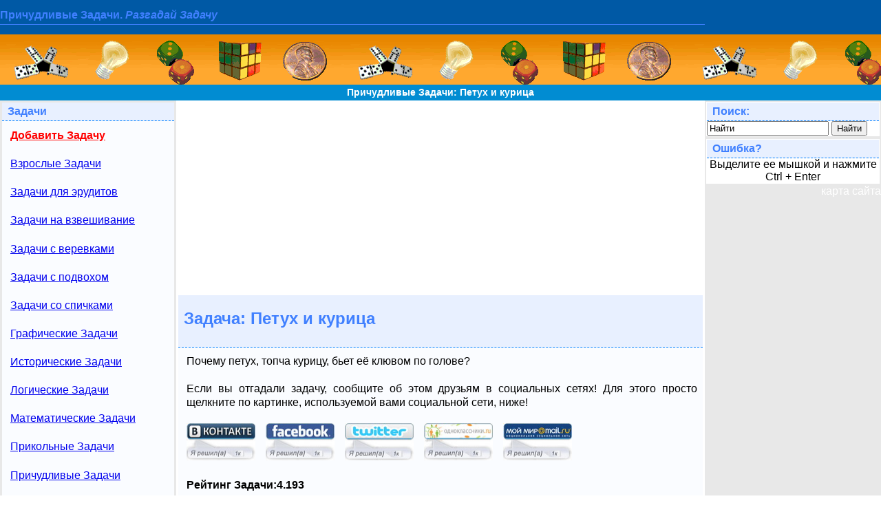

--- FILE ---
content_type: text/html; charset=windows-1251
request_url: https://mozgun.ru/zadacha2.php?id=171
body_size: 8626
content:

<!DOCTYPE html PUBLIC "-//W3C//DTD XHTML 1.0 Transitional//EN" "http://www.w3.org/TR/xhtml1/DTD/xhtml1-transitional.dtd">
<html xmlns="http://www.w3.org/1999/xhtml">
<head>
<meta http-equiv="Content-Type" content="text/html; charset=windows-1251" />
<meta name="description" content="Почему петух, топча курицу, бьет её клювом по голове?

	На сайте представлено много разных занимательных головоломок со всех стран мира. Головоломки имеют решения и ответы. Заходите, разгадывайте, наслаждайтесь и получайте удовольствие от задач

	" />
<meta name="keywords" content="Петух, курица, топча, бьет, клюв, голова.

	Логические головоломки, интересные задачки, ребусы, загадки, шарады, Загадки с подсказками, Головоломки с решениями, Головоломка с ответом

	" />
<link rel="stylesheet" type="text/css" href="bluehaze.css"/>
<link rel="shortcut icon" href="favicon.ico"/>
<link rel="alternate" type="application/rss+xml" href="rss.php" title="головоломка, загадка, вопрос, задача" />
<title>Причудливые Задачи: Петух и курица. Каждая Задача с подсказкой, ответом и решением

	</title>
</head>
<body bgcolor="#E8E8E8">
<table width="100%" border="0" cellpadding="0" cellspacing="0">
  <tr>
    <td colspan="2" align="left" bgcolor="#0059A5" width="50%">
    	<font color="#FFFFFF"><h2>Причудливые Задачи. <b><em>Разгадай Задачу</em></b></h2>

	</font>     
    </td>
    <td colspan="1" bgcolor="#0059A5" align="right" width="50%">
	</td>    
  </tr>  	
  <tr>
    <td colspan="3" valign="middle" bgcolor="#FF9933" background="images/golovolomka.gif" height="73" align="center">
    </td>
  </tr>    
    <tr> 
      <td colspan="3" height="23" bgcolor="#018CD2" align="center">
    <b><a href="http://mozgun.ru" title="Самые лучшие головоломки  с подсказками ответами и решениями (ujkjdjkjvrb головаломки)" target="_self" style="text-decoration:none;  color:#FFFFFF; font-size:14px">Причудливые Задачи: Петух и курица</a></b> 
      </td>
    </tr>
  <tr>
    <td width="20%" valign="top" bgcolor="#E8E8E8">
    <table width="100%" border="0" align="center">
      <tr>
        <td scope="col">
            <div class="sideBox LHS">
                      <div>Задачи</div>
                        <a href="dobavit_golovolomky2.php" target="_self" title="Добавить Задачу"><b><font color="#FF0000">Добавить Задачу</font></b></a>
<a href="index2.php?id=17" target="_self" title="Взрослые Задачи"> Взрослые Задачи </a>
<a href="index2.php?id=255" target="_self" title="Задачи для эрудитов"> Задачи для эрудитов </a>
<a href="index2.php?id=3" target="_self" title="Задачи на взвешивание"> Задачи на взвешивание </a>
<a href="index2.php?id=236" target="_self" title="Задачи с веревками"> Задачи с веревками </a>
<a href="index2.php?id=588" target="_self" title="Задачи с подвохом"> Задачи с подвохом </a>
<a href="index2.php?id=32" target="_self" title="Задачи со спичками"> Задачи со спичками </a>
<a href="index2.php?id=31" target="_self" title="Графические Задачи"> Графические Задачи </a>
<a href="index2.php?id=71" target="_self" title="Исторические Задачи"> Исторические Задачи </a>
<a href="index2.php?id=2" target="_self" title="Логические Задачи"> Логические Задачи </a>
<a href="index2.php?id=22" target="_self" title="Математические Задачи"> Математические Задачи </a>
<a href="index2.php?id=354" target="_self" title="Прикольные Задачи"> Прикольные Задачи </a>
<a href="index2.php?id=4" target="_self" title="Причудливые Задачи"> Причудливые Задачи </a>
<a href="index2.php?id=12" target="_self" title="Словесные Задачи"> Словесные Задачи </a>
<a href="index2.php?id=348" target="_self" title="Сложные Задачи"> Сложные Задачи </a>
<a href="index2.php?id=38" target="_self" title="Смешные Задачи"> Смешные Задачи </a>
<a href="index2.php?id=5" target="_self" title="Физические Задачи"> Физические Задачи </a>

            </div>
        </td>
      </tr>
    </table>      
		
		
    <table width="100%" border="0">
      <tr>
        <td scope="col" valign="top" align="justify">
           <div class="sideBox LHS">
            <div>Случайная Задача</div>
              <span>Из шести спичек получить пять квадратов... <a href="zadacha2.php?id=32" title="Прочитать задание Задачи полностью. Получить подсказку. Узнать ответ на Задачу" target="_self">Прочитать Задачу полностью</a></span>
            </div>
           </div>        
    	</td>
      </tr>
    </table>    

    </td>
    <td width="60%" valign="top" align="justify"><center>
        <div id="podsvetka_ssilki"> 
<script async src="//pagead2.googlesyndication.com/pagead/js/adsbygoogle.js"></script>
<!-- mozgun.ru пр сайдбар -->
<ins class="adsbygoogle"
     style="display:block"
     data-ad-client="ca-pub-6284486685629646"
     data-ad-slot="6706636216"
     data-ad-format="auto"></ins>
<script>
(adsbygoogle = window.adsbygoogle || []).push({});
</script>
  </div>  
    </center>

    <table width="100%" border="0" align="center" class="sideBox LHS">
      <tr>
       <td scope="col" valign="top" align="justify" class="otstup">
       	 

			<div><h1>Задача: Петух и курица</h1></div>

				<span>Почему петух, топча курицу, бьет её клювом по голове?<noindex><br /><br />
	Если вы отгадали задачу, сообщите об этом друзьям в социальных сетях! Для этого просто щелкните по картинке, используемой вами социальной сети, ниже!<br />
<br />

	<a rel="nofollow" id="socseti_vk" href="https://vk.com/share.php?title=%D0%AF+%D1%80%D0%B5%D1%88%D0%B8%D0%BB%28%D0%B0%29+%3F%3F%3F%3F%3F%3F%3A+%3F%3F%3F%3F%3F+%3F+%3F%3F%3F%3F%3F%3F&description=%D0%9F%D0%BE%D1%87%D0%B5%D0%BC%D1%83+%D0%BF%D0%B5%D1%82%D1%83%D1%85%2C+%D1%82%D0%BE%D0%BF%D1%87%D0%B0+%D0%BA%D1%83%D1%80%D0%B8%D1%86%D1%83%2C+%D0%B1%D1%8C%D0%B5%D1%82+%D0%B5%D1%91+%D0%BA%D0%BB%D1%8E%D0%B2%D0%BE%D0%BC+%D0%BF%D0%BE+%D0%B3%D0%BE%D0%BB%D0%BE%D0%B2%D0%B5%3F%0A%0A%09%D0%9D%D0%B0+%D1%81%D0%B0%D0%B9%D1%82%D0%B5+%D0%BF%D1%80%D0%B5%D0%B4%D1%81%D1%82%D0%B0%D0%B2%D0%BB%D0%B5%D0%BD%D0%BE+%D0%BC%D0%BD%D0%BE%D0%B3%D0%BE+%D1%80%D0%B0%D0%B7%D0%BD%D1%8B%D1%85+%D0%B7%D0%B0%D0%BD%D0%B8%D0%BC%D0%B0%D1%82%D0%B5%D0%BB%D1%8C%D0%BD%D1%8B%D1%85+%D0%B3%D0%BE%D0%BB%D0%BE%D0%B2%D0%BE%D0%BB%D0%BE%D0%BC%D0%BE%D0%BA+%D1%81%D0%BE+%D0%B2%D1%81%D0%B5%D1%85+%D1%81%D1%82%D1%80%D0%B0%D0%BD+%D0%BC%D0%B8%D1%80%D0%B0.+%D0%93%D0%BE%D0%BB%D0%BE%D0%B2%D0%BE%D0%BB%D0%BE%D0%BC%D0%BA%D0%B8+%D0%B8%D0%BC%D0%B5%D1%8E%D1%82+%D1%80%D0%B5%D1%88%D0%B5%D0%BD%D0%B8%D1%8F+%D0%B8+%D0%BE%D1%82%D0%B2%D0%B5%D1%82%D1%8B.+%D0%97%D0%B0%D1%85%D0%BE%D0%B4%D0%B8%D1%82%D0%B5%2C+%D1%80%D0%B0%D0%B7%D0%B3%D0%B0%D0%B4%D1%8B%D0%B2%D0%B0%D0%B9%D1%82%D0%B5%2C+%D0%BD%D0%B0%D1%81%D0%BB%D0%B0%D0%B6%D0%B4%D0%B0%D0%B9%D1%82%D0%B5%D1%81%D1%8C+%D0%B8+%D0%BF%D0%BE%D0%BB%D1%83%D1%87%D0%B0%D0%B9%D1%82%D0%B5+%D1%83%D0%B4%D0%BE%D0%B2%D0%BE%D0%BB%D1%8C%D1%81%D1%82%D0%B2%D0%B8%D0%B5+%D0%BE%D1%82+%D0%B7%D0%B0%D0%B4%D0%B0%D1%87%0A%0A%09&url=http%3A%2F%2Fmozgun.ru%2Fzadacha2.php%3Fid%3D171&image=http%3A%2F%2Fmozgun.ru%2Fimages%2Fmozgun-template.jpg" target="_blank"> </a>
	
	<a rel="nofollow" id="socseti_fb" href="https://www.facebook.com/sharer.php?s=100&p[title]=%D0%AF+%D1%80%D0%B5%D1%88%D0%B8%D0%BB%28%D0%B0%29+%3F%3F%3F%3F%3F%3F%3A+%3F%3F%3F%3F%3F+%3F+%3F%3F%3F%3F%3F%3F&p[summary]=%D0%9F%D0%BE%D1%87%D0%B5%D0%BC%D1%83+%D0%BF%D0%B5%D1%82%D1%83%D1%85%2C+%D1%82%D0%BE%D0%BF%D1%87%D0%B0+%D0%BA%D1%83%D1%80%D0%B8%D1%86%D1%83%2C+%D0%B1%D1%8C%D0%B5%D1%82+%D0%B5%D1%91+%D0%BA%D0%BB%D1%8E%D0%B2%D0%BE%D0%BC+%D0%BF%D0%BE+%D0%B3%D0%BE%D0%BB%D0%BE%D0%B2%D0%B5%3F%0A%0A%09%D0%9D%D0%B0+%D1%81%D0%B0%D0%B9%D1%82%D0%B5+%D0%BF%D1%80%D0%B5%D0%B4%D1%81%D1%82%D0%B0%D0%B2%D0%BB%D0%B5%D0%BD%D0%BE+%D0%BC%D0%BD%D0%BE%D0%B3%D0%BE+%D1%80%D0%B0%D0%B7%D0%BD%D1%8B%D1%85+%D0%B7%D0%B0%D0%BD%D0%B8%D0%BC%D0%B0%D1%82%D0%B5%D0%BB%D1%8C%D0%BD%D1%8B%D1%85+%D0%B3%D0%BE%D0%BB%D0%BE%D0%B2%D0%BE%D0%BB%D0%BE%D0%BC%D0%BE%D0%BA+%D1%81%D0%BE+%D0%B2%D1%81%D0%B5%D1%85+%D1%81%D1%82%D1%80%D0%B0%D0%BD+%D0%BC%D0%B8%D1%80%D0%B0.+%D0%93%D0%BE%D0%BB%D0%BE%D0%B2%D0%BE%D0%BB%D0%BE%D0%BC%D0%BA%D0%B8+%D0%B8%D0%BC%D0%B5%D1%8E%D1%82+%D1%80%D0%B5%D1%88%D0%B5%D0%BD%D0%B8%D1%8F+%D0%B8+%D0%BE%D1%82%D0%B2%D0%B5%D1%82%D1%8B.+%D0%97%D0%B0%D1%85%D0%BE%D0%B4%D0%B8%D1%82%D0%B5%2C+%D1%80%D0%B0%D0%B7%D0%B3%D0%B0%D0%B4%D1%8B%D0%B2%D0%B0%D0%B9%D1%82%D0%B5%2C+%D0%BD%D0%B0%D1%81%D0%BB%D0%B0%D0%B6%D0%B4%D0%B0%D0%B9%D1%82%D0%B5%D1%81%D1%8C+%D0%B8+%D0%BF%D0%BE%D0%BB%D1%83%D1%87%D0%B0%D0%B9%D1%82%D0%B5+%D1%83%D0%B4%D0%BE%D0%B2%D0%BE%D0%BB%D1%8C%D1%81%D1%82%D0%B2%D0%B8%D0%B5+%D0%BE%D1%82+%D0%B7%D0%B0%D0%B4%D0%B0%D1%87%0A%0A%09&p[url]=http%3A%2F%2Fmozgun.ru%2Fzadacha2.php%3Fid%3D171&p[images][0]=http%3A%2F%2Fmozgun.ru%2Fimages%2Fmozgun-template.jpg" target="_blank"> </a>

	<a rel="nofollow" id="socseti_tw" href="https://twitter.com/share?text=%D0%AF+%D1%80%D0%B5%D1%88%D0%B8%D0%BB%28%D0%B0%29+%3F%3F%3F%3F%3F%3F%3A+%3F%3F%3F%3F%3F+%3F+%3F%3F%3F%3F%3F%3F&url=http%3A%2F%2Fmozgun.ru%2Fzadacha2.php%3Fid%3D171" target="_blank"> </a>

	<a rel="nofollow" id="socseti_ok" href="https://www.odnoklassniki.ru/dk?st.cmd=addShare&st.s=1&st._surl=http%3A%2F%2Fmozgun.ru%2Fzadacha2.php%3Fid%3D171&title=%D0%AF+%D1%80%D0%B5%D1%88%D0%B8%D0%BB%28%D0%B0%29+%3F%3F%3F%3F%3F%3F%3A+%3F%3F%3F%3F%3F+%3F+%3F%3F%3F%3F%3F%3F&description=%D0%9F%D0%BE%D1%87%D0%B5%D0%BC%D1%83+%D0%BF%D0%B5%D1%82%D1%83%D1%85%2C+%D1%82%D0%BE%D0%BF%D1%87%D0%B0+%D0%BA%D1%83%D1%80%D0%B8%D1%86%D1%83%2C+%D0%B1%D1%8C%D0%B5%D1%82+%D0%B5%D1%91+%D0%BA%D0%BB%D1%8E%D0%B2%D0%BE%D0%BC+%D0%BF%D0%BE+%D0%B3%D0%BE%D0%BB%D0%BE%D0%B2%D0%B5%3F%0A%0A%09%D0%9D%D0%B0+%D1%81%D0%B0%D0%B9%D1%82%D0%B5+%D0%BF%D1%80%D0%B5%D0%B4%D1%81%D1%82%D0%B0%D0%B2%D0%BB%D0%B5%D0%BD%D0%BE+%D0%BC%D0%BD%D0%BE%D0%B3%D0%BE+%D1%80%D0%B0%D0%B7%D0%BD%D1%8B%D1%85+%D0%B7%D0%B0%D0%BD%D0%B8%D0%BC%D0%B0%D1%82%D0%B5%D0%BB%D1%8C%D0%BD%D1%8B%D1%85+%D0%B3%D0%BE%D0%BB%D0%BE%D0%B2%D0%BE%D0%BB%D0%BE%D0%BC%D0%BE%D0%BA+%D1%81%D0%BE+%D0%B2%D1%81%D0%B5%D1%85+%D1%81%D1%82%D1%80%D0%B0%D0%BD+%D0%BC%D0%B8%D1%80%D0%B0.+%D0%93%D0%BE%D0%BB%D0%BE%D0%B2%D0%BE%D0%BB%D0%BE%D0%BC%D0%BA%D0%B8+%D0%B8%D0%BC%D0%B5%D1%8E%D1%82+%D1%80%D0%B5%D1%88%D0%B5%D0%BD%D0%B8%D1%8F+%D0%B8+%D0%BE%D1%82%D0%B2%D0%B5%D1%82%D1%8B.+%D0%97%D0%B0%D1%85%D0%BE%D0%B4%D0%B8%D1%82%D0%B5%2C+%D1%80%D0%B0%D0%B7%D0%B3%D0%B0%D0%B4%D1%8B%D0%B2%D0%B0%D0%B9%D1%82%D0%B5%2C+%D0%BD%D0%B0%D1%81%D0%BB%D0%B0%D0%B6%D0%B4%D0%B0%D0%B9%D1%82%D0%B5%D1%81%D1%8C+%D0%B8+%D0%BF%D0%BE%D0%BB%D1%83%D1%87%D0%B0%D0%B9%D1%82%D0%B5+%D1%83%D0%B4%D0%BE%D0%B2%D0%BE%D0%BB%D1%8C%D1%81%D1%82%D0%B2%D0%B8%D0%B5+%D0%BE%D1%82+%D0%B7%D0%B0%D0%B4%D0%B0%D1%87%0A%0A%09&image=http%3A%2F%2Fmozgun.ru%2Fimages%2Fmozgun-template.jpg" target="_blank"> </a>

	<a rel="nofollow" id="socseti_mr" href="https://connect.mail.ru/share?share_url=http%3A%2F%2Fmozgun.ru%2Fzadacha2.php%3Fid%3D171&title=%D0%AF+%D1%80%D0%B5%D1%88%D0%B8%D0%BB%28%D0%B0%29+%3F%3F%3F%3F%3F%3F%3A+%3F%3F%3F%3F%3F+%3F+%3F%3F%3F%3F%3F%3F&description=%D0%9F%D0%BE%D1%87%D0%B5%D0%BC%D1%83+%D0%BF%D0%B5%D1%82%D1%83%D1%85%2C+%D1%82%D0%BE%D0%BF%D1%87%D0%B0+%D0%BA%D1%83%D1%80%D0%B8%D1%86%D1%83%2C+%D0%B1%D1%8C%D0%B5%D1%82+%D0%B5%D1%91+%D0%BA%D0%BB%D1%8E%D0%B2%D0%BE%D0%BC+%D0%BF%D0%BE+%D0%B3%D0%BE%D0%BB%D0%BE%D0%B2%D0%B5%3F%0A%0A%09%D0%9D%D0%B0+%D1%81%D0%B0%D0%B9%D1%82%D0%B5+%D0%BF%D1%80%D0%B5%D0%B4%D1%81%D1%82%D0%B0%D0%B2%D0%BB%D0%B5%D0%BD%D0%BE+%D0%BC%D0%BD%D0%BE%D0%B3%D0%BE+%D1%80%D0%B0%D0%B7%D0%BD%D1%8B%D1%85+%D0%B7%D0%B0%D0%BD%D0%B8%D0%BC%D0%B0%D1%82%D0%B5%D0%BB%D1%8C%D0%BD%D1%8B%D1%85+%D0%B3%D0%BE%D0%BB%D0%BE%D0%B2%D0%BE%D0%BB%D0%BE%D0%BC%D0%BE%D0%BA+%D1%81%D0%BE+%D0%B2%D1%81%D0%B5%D1%85+%D1%81%D1%82%D1%80%D0%B0%D0%BD+%D0%BC%D0%B8%D1%80%D0%B0.+%D0%93%D0%BE%D0%BB%D0%BE%D0%B2%D0%BE%D0%BB%D0%BE%D0%BC%D0%BA%D0%B8+%D0%B8%D0%BC%D0%B5%D1%8E%D1%82+%D1%80%D0%B5%D1%88%D0%B5%D0%BD%D0%B8%D1%8F+%D0%B8+%D0%BE%D1%82%D0%B2%D0%B5%D1%82%D1%8B.+%D0%97%D0%B0%D1%85%D0%BE%D0%B4%D0%B8%D1%82%D0%B5%2C+%D1%80%D0%B0%D0%B7%D0%B3%D0%B0%D0%B4%D1%8B%D0%B2%D0%B0%D0%B9%D1%82%D0%B5%2C+%D0%BD%D0%B0%D1%81%D0%BB%D0%B0%D0%B6%D0%B4%D0%B0%D0%B9%D1%82%D0%B5%D1%81%D1%8C+%D0%B8+%D0%BF%D0%BE%D0%BB%D1%83%D1%87%D0%B0%D0%B9%D1%82%D0%B5+%D1%83%D0%B4%D0%BE%D0%B2%D0%BE%D0%BB%D1%8C%D1%81%D1%82%D0%B2%D0%B8%D0%B5+%D0%BE%D1%82+%D0%B7%D0%B0%D0%B4%D0%B0%D1%87%0A%0A%09&image=http%3A%2F%2Fmozgun.ru%2Fimages%2Fmozgun-template.jpg" target="_blank"> </a>
	</br></br></noindex>
	<br /><br /> <strong>Рейтинг Задачи:</strong><b id="golos_ans">4.193</b><b id="loadBar"></b>
<script language="JavaScript">
    // Function is called when we need to calculate MD5.
function showContactTimer () {
	var loader = document.getElementById('golovol_loadBar');
	loader.style.display = 'block';
//	sentTimer = setTimeout("hideContactTimer()",3000);
	}
function hideContactTimer () {
	var loader = document.getElementById('golovol_loadBar');
	// Hide the load bar alas! Done Loading
	loader.style.display = "none";
	// Now Hijack the form elements
}	
function golosovanie_md5(id_value) {
	showContactTimer();
	golos_1=document.getElementById('golos_1').checked;
	golos_2=document.getElementById('golos_2').checked;
	golos_3=document.getElementById('golos_3').checked;
	golos_4=document.getElementById('golos_4').checked;
	golos_5=document.getElementById('golos_5').checked;

    JsHttpRequest.query(
            'functions/golos_backend.php?id='+id_value, // backend
            {
                //данные
				'golos_1':  golos_1,
				'golos_2':  golos_2,
				'golos_3':  golos_3,
				'golos_4':  golos_4,
				'golos_5':  golos_5,
                'str': id_value  
            },
            // Функция вызывается, когда получен ответ. 
            function(result, errors) {
                // Write errors to the debug div.
                //document.getElementById("debug").innerHTML = errors; 
                // Запись ответа.
                if (result) {
                    document.getElementById("golos_ans").innerHTML = result["str"] ;	
					hideContactTimer();		
                	}

            },
            false  // do not disable caching
        );

    }
</script>
<br />
		<b id="golovol_loadBar" align="center" style="display:none">		
			<strong>Отправка данных...</strong>	<br />
			<img src="comments/img/loading.gif" alt="Загрузка..." title="Отправка данных" />
		</b>
<center><H3>
     <div>Проголосуйте за Задачу:</div>
</H3></center>
<form action="functions/golos_frontend.php?id=171" method="post" name="golosovanie" target="_blank" >
<table  border="1" align="center">
  <tr align="center">
    <td width="10%"><input name="data_golos" type="radio" value="1" id="golos_1" /></td>
    <td width="10%"><input name="data_golos" type="radio" value="2" id="golos_2" /></td>
    <td width="10%"><input name="data_golos" type="radio" value="3" id="golos_3" /></td>
    <td width="10%"><input name="data_golos" type="radio" value="4" id="golos_4" /></td>
    <td width="10%"><input name="data_golos" type="radio" value="5" id="golos_5" checked="checked"/></td>
	<td width="">Отдайте голос за Задачу</td>
  </tr>
  <tr align="center">
    <td>1</td>
    <td>2</td>
    <td>3</td>
    <td>4</td>
    <td>5</td>
	<td align="center"><input name="golos_button" type="submit" value="Голосовать" onclick="javascript: golosovanie_md5(171); return false;"/></td>
  </tr>
</table>
</form>
<br /></span><a href="otvet.php?id=171" title="Ваши комментарии и неправильные ответы к Задаче" target="_blank"> Комментарии и неправильные ответы на Задачу</a><a href="podskazka.php?id=171&podskazka=1&nomerPodskazki=1" title="Первая подсказка к Задаче" target="_blank"> Получить первую подсказку на Задачу</a>

			<a href="podskazka.php?id=171&podskazka=4&nomerPodskazki=2" title="Узнать ответ к Задаче" target="_blank"> Узнать ответ на Задачу</a> <br /><br />

<table width="100%" align="center" border="0" class="sidebox lhs">

  	<tr>

		<td scope="col" align="center">		

            <div><h2><b>Другие</b> Причудливые Задачи</h2></div>

			<table width="100%" align="center" border="0" cellpadding="0" cellspacing="0" class="sidebox lhs">

				<tr>

		 

<td align="left" width="50%"><a href="zadacha2.php?id=4" title="Задача про: Ночной автобус. Задачи бесплатно" target="_self"><img src="images/child.jpg" alt="" longdesc="images/child.jpg" /> Ночной автобус </a></td>


<td align="left" width="50%"><a href="zadacha2.php?id=9" title="Задача про: Двойное убийство. Задачи бесплатно" target="_self"><img src="images/child.jpg" alt="" longdesc="images/child.jpg" /> Двойное убийство </a></td>
</tr>
<tr>


<td align="left" width="50%"><a href="zadacha2.php?id=16" title="Задача про: Любовь. Задачи бесплатно" target="_self"><img src="images/child.jpg" alt="" longdesc="images/child.jpg" /> Любовь </a></td>


<td align="left" width="50%"><a href="zadacha2.php?id=19" title="Задача про: Гора, веревка, дерево. Задачи бесплатно" target="_self"><img src="images/child.jpg" alt="" longdesc="images/child.jpg" /> Гора, веревка, дерево </a></td>
</tr>
<tr>


<td align="left" width="50%"><a href="zadacha2.php?id=20" title="Задача про: Удар и функции. Задачи бесплатно" target="_self"><img src="images/child.jpg" alt="" longdesc="images/child.jpg" /> Удар и функции </a></td>


<td align="left" width="50%"><a href="zadacha2.php?id=21" title="Задача про: Полицейский и вор. Задачи бесплатно" target="_self"><img src="images/child.jpg" alt="" longdesc="images/child.jpg" /> Полицейский и вор </a></td>
</tr>
<tr>


<td align="left" width="50%"><a href="zadacha2.php?id=25" title="Задача про: Цветы. Задачи бесплатно" target="_self"><img src="images/child.jpg" alt="" longdesc="images/child.jpg" /> Цветы </a></td>


<td align="left" width="50%"><a href="zadacha2.php?id=37" title="Задача про: Смерть или смерть?. Задачи бесплатно" target="_self"><img src="images/child.jpg" alt="" longdesc="images/child.jpg" /> Смерть или смерть? </a></td>
</tr>
<tr>


<td align="left" width="50%"><a href="zadacha2.php?id=50" title="Задача про: Защита от угона лодки. Задачи бесплатно" target="_self"><img src="images/child.jpg" alt="" longdesc="images/child.jpg" /> Защита от угона лодки </a></td>


<td align="left" width="50%"><a href="zadacha2.php?id=52" title="Задача про: Человек с рюкзаком. Задачи бесплатно" target="_self"><img src="images/child.jpg" alt="" longdesc="images/child.jpg" /> Человек с рюкзаком </a></td>
</tr>
<tr>


<td align="left" width="50%"><a href="zadacha2.php?id=55" title="Задача про: Удар головой. Задачи бесплатно" target="_self"><img src="images/child.jpg" alt="" longdesc="images/child.jpg" /> Удар головой </a></td>


<td align="left" width="50%"><a href="zadacha2.php?id=61" title="Задача про: Свитер на шее. Задачи бесплатно" target="_self"><img src="images/child.jpg" alt="" longdesc="images/child.jpg" /> Свитер на шее </a></td>
</tr>
<tr>


<td align="left" width="50%"><a href="zadacha2.php?id=73" title="Задача про: Лихие казаки. Задачи бесплатно" target="_self"><img src="images/child.jpg" alt="" longdesc="images/child.jpg" /> Лихие казаки </a></td>


<td align="left" width="50%"><a href="zadacha2.php?id=77" title="Задача про: Тестирование продукта. Задачи бесплатно" target="_self"><img src="images/child.jpg" alt="" longdesc="images/child.jpg" /> Тестирование продукта </a></td>
</tr>
<tr>


<td align="left" width="50%"><a href="zadacha2.php?id=78" title="Задача про: Дайте 120. Задачи бесплатно" target="_self"><img src="images/child.jpg" alt="" longdesc="images/child.jpg" /> Дайте 120 </a></td>


<td align="left" width="50%"><a href="zadacha2.php?id=80" title="Задача про: Странный парикмахер. Задачи бесплатно" target="_self"><img src="images/child.jpg" alt="" longdesc="images/child.jpg" /> Странный парикмахер </a></td>
</tr>
<tr>


<td align="left" width="50%"><a href="zadacha2.php?id=85" title="Задача про: Незнание. Задачи бесплатно" target="_self"><img src="images/child.jpg" alt="" longdesc="images/child.jpg" /> Незнание </a></td>


<td align="left" width="50%"><a href="zadacha2.php?id=86" title="Задача про: Зрение. Задачи бесплатно" target="_self"><img src="images/child.jpg" alt="" longdesc="images/child.jpg" /> Зрение </a></td>
</tr>
<tr>


<td align="left" width="50%"><a href="zadacha2.php?id=95" title="Задача про: Несокрушимые. Задачи бесплатно" target="_self"><img src="images/child.jpg" alt="" longdesc="images/child.jpg" /> Несокрушимые </a></td>


<td align="left" width="50%"><a href="zadacha2.php?id=100" title="Задача про: Крыша дома моего. Задачи бесплатно" target="_self"><img src="images/child.jpg" alt="" longdesc="images/child.jpg" /> Крыша дома моего </a></td>
</tr>
<tr>


<td align="left" width="50%"><a href="zadacha2.php?id=114" title="Задача про: Пять яблок. Задачи бесплатно" target="_self"><img src="images/child.jpg" alt="" longdesc="images/child.jpg" /> Пять яблок </a></td>


<td align="left" width="50%"><a href="zadacha2.php?id=117" title="Задача про: Монета и лист бумаги. Задачи бесплатно" target="_self"><img src="images/child.jpg" alt="" longdesc="images/child.jpg" /> Монета и лист бумаги </a></td>
</tr>
<tr>


<td align="left" width="50%"><a href="zadacha2.php?id=119" title="Задача про: Чемодан. Задачи бесплатно" target="_self"><img src="images/child.jpg" alt="" longdesc="images/child.jpg" /> Чемодан </a></td>


<td align="left" width="50%"><a href="zadacha2.php?id=160" title="Задача про: Жесть и мясо. Задачи бесплатно" target="_self"><img src="images/child.jpg" alt="" longdesc="images/child.jpg" /> Жесть и мясо </a></td>
</tr>
<tr>


<td align="left" width="50%"><a href="zadacha2.php?id=161" title="Задача про: Двойная сплошная полоса. Задачи бесплатно" target="_self"><img src="images/child.jpg" alt="" longdesc="images/child.jpg" /> Двойная сплошная полоса </a></td>


<td align="left" width="50%"><a href="zadacha2.php?id=162" title="Задача про: Выполнение плана. Задачи бесплатно" target="_self"><img src="images/child.jpg" alt="" longdesc="images/child.jpg" /> Выполнение плана </a></td>
</tr>
<tr>


<td align="left" width="50%"><a href="zadacha2.php?id=164" title="Задача про: Хоть в разведку. Задачи бесплатно" target="_self"><img src="images/child.jpg" alt="" longdesc="images/child.jpg" /> Хоть в разведку </a></td>


<td align="left" width="50%"><a href="zadacha2.php?id=165" title="Задача про: Сауна. Задачи бесплатно" target="_self"><img src="images/child.jpg" alt="" longdesc="images/child.jpg" /> Сауна </a></td>
</tr>
<tr>


<td align="left" width="50%"><a href="zadacha2.php?id=166" title="Задача про: Компенсация. Задачи бесплатно" target="_self"><img src="images/child.jpg" alt="" longdesc="images/child.jpg" /> Компенсация </a></td>


<td align="left" width="50%"><a href="zadacha2.php?id=171" title="Задача про: Петух и курица. Задачи бесплатно" target="_self"><img src="images/child.jpg" alt="" longdesc="images/child.jpg" /> Петух и курица </a></td>
</tr>
<tr>


<td align="left" width="50%"><a href="zadacha2.php?id=183" title="Задача про: Игра за деньги. Задачи бесплатно" target="_self"><img src="images/child.jpg" alt="" longdesc="images/child.jpg" /> Игра за деньги </a></td>


<td align="left" width="50%"><a href="zadacha2.php?id=209" title="Задача про: Билл Гейтс. Задачи бесплатно" target="_self"><img src="images/child.jpg" alt="" longdesc="images/child.jpg" /> Билл Гейтс </a></td>
</tr>
<tr>


<td align="left" width="50%"><a href="zadacha2.php?id=214" title="Задача про: Религиозный предмет. Задачи бесплатно" target="_self"><img src="images/child.jpg" alt="" longdesc="images/child.jpg" /> Религиозный предмет </a></td>


<td align="left" width="50%"><a href="zadacha2.php?id=225" title="Задача про: Кофе в постель. Задачи бесплатно" target="_self"><img src="images/child.jpg" alt="" longdesc="images/child.jpg" /> Кофе в постель </a></td>
</tr>
<tr>


<td align="left" width="50%"><a href="zadacha2.php?id=237" title="Задача про: 180 - 120 - 180. Задачи бесплатно" target="_self"><img src="images/child.jpg" alt="" longdesc="images/child.jpg" /> 180 - 120 - 180 </a></td>


<td align="left" width="50%"><a href="zadacha2.php?id=249" title="Задача про: Открыть сейф. Задачи бесплатно" target="_self"><img src="images/child.jpg" alt="" longdesc="images/child.jpg" /> Открыть сейф </a></td>
</tr>
<tr>


<td align="left" width="50%"><a href="zadacha2.php?id=278" title="Задача про: Кто нуждается - не покупает. Задачи бесплатно" target="_self"><img src="images/child.jpg" alt="" longdesc="images/child.jpg" /> Кто нуждается - не покупает </a></td>


<td align="left" width="50%"><a href="zadacha2.php?id=292" title="Задача про: Трудная минута. Задачи бесплатно" target="_self"><img src="images/child.jpg" alt="" longdesc="images/child.jpg" /> Трудная минута </a></td>
</tr>
<tr>


<td align="left" width="50%"><a href="zadacha2.php?id=294" title="Задача про: Черный ящик. Задачи бесплатно" target="_self"><img src="images/child.jpg" alt="" longdesc="images/child.jpg" /> Черный ящик </a></td>


<td align="left" width="50%"><a href="zadacha2.php?id=295" title="Задача про: Инициалы кутюрье. Задачи бесплатно" target="_self"><img src="images/child.jpg" alt="" longdesc="images/child.jpg" /> Инициалы кутюрье </a></td>
</tr>
<tr>


<td align="left" width="50%"><a href="zadacha2.php?id=309" title="Задача про: Запланированная покупка. Задачи бесплатно" target="_self"><img src="images/child.jpg" alt="" longdesc="images/child.jpg" /> Запланированная покупка </a></td>


<td align="left" width="50%"><a href="zadacha2.php?id=311" title="Задача про: Давай поедем в Лондон. Задачи бесплатно" target="_self"><img src="images/child.jpg" alt="" longdesc="images/child.jpg" /> Давай поедем в Лондон </a></td>
</tr>
<tr>


<td align="left" width="50%"><a href="zadacha2.php?id=314" title="Задача про: Леворукий тренер. Задачи бесплатно" target="_self"><img src="images/child.jpg" alt="" longdesc="images/child.jpg" /> Леворукий тренер </a></td>


<td align="left" width="50%"><a href="zadacha2.php?id=315" title="Задача про: Болельщики футбольных команд. Задачи бесплатно" target="_self"><img src="images/child.jpg" alt="" longdesc="images/child.jpg" /> Болельщики футбольных команд </a></td>
</tr>
<tr>


<td align="left" width="50%"><a href="zadacha2.php?id=321" title="Задача про: Местный дурачок. Задачи бесплатно" target="_self"><img src="images/child.jpg" alt="" longdesc="images/child.jpg" /> Местный дурачок </a></td>


<td align="left" width="50%"><a href="zadacha2.php?id=324" title="Задача про: Переезд без шлагбаума. Задачи бесплатно" target="_self"><img src="images/child.jpg" alt="" longdesc="images/child.jpg" /> Переезд без шлагбаума </a></td>
</tr>
<tr>


<td align="left" width="50%"><a href="zadacha2.php?id=327" title="Задача про: Уничтоженная книга. Задачи бесплатно" target="_self"><img src="images/child.jpg" alt="" longdesc="images/child.jpg" /> Уничтоженная книга </a></td>


<td align="left" width="50%"><a href="zadacha2.php?id=329" title="Задача про: Дается дважды бесплатно. Задачи бесплатно" target="_self"><img src="images/child.jpg" alt="" longdesc="images/child.jpg" /> Дается дважды бесплатно </a></td>
</tr>
<tr>


<td align="left" width="50%"><a href="zadacha2.php?id=338" title="Задача про: Свет со звуком Э. Задачи бесплатно" target="_self"><img src="images/child.jpg" alt="" longdesc="images/child.jpg" /> Свет со звуком Э </a></td>


<td align="left" width="50%"><a href="zadacha2.php?id=347" title="Задача про: Бог и дьявол. Задачи бесплатно" target="_self"><img src="images/child.jpg" alt="" longdesc="images/child.jpg" /> Бог и дьявол </a></td>
</tr>
<tr>


<td align="left" width="50%"><a href="zadacha2.php?id=349" title="Задача про: Про сову. Задачи бесплатно" target="_self"><img src="images/child.jpg" alt="" longdesc="images/child.jpg" /> Про сову </a></td>


<td align="left" width="50%"><a href="zadacha2.php?id=350" title="Задача про: Конфеты для гостей. Задачи бесплатно" target="_self"><img src="images/child.jpg" alt="" longdesc="images/child.jpg" /> Конфеты для гостей </a></td>
</tr>
<tr>


<td align="left" width="50%"><a href="zadacha2.php?id=352" title="Задача про: Ремонтник антенны. Задачи бесплатно" target="_self"><img src="images/child.jpg" alt="" longdesc="images/child.jpg" /> Ремонтник антенны </a></td>


<td align="left" width="50%"><a href="zadacha2.php?id=365" title="Задача про: Монеты в ряд. Задачи бесплатно" target="_self"><img src="images/child.jpg" alt="" longdesc="images/child.jpg" /> Монеты в ряд </a></td>
</tr>
<tr>


<td align="left" width="50%"><a href="zadacha2.php?id=376" title="Задача про: Мудрый король. Задачи бесплатно" target="_self"><img src="images/child.jpg" alt="" longdesc="images/child.jpg" /> Мудрый король </a></td>


<td align="left" width="50%"><a href="zadacha2.php?id=384" title="Задача про: Он есть у всех. Задачи бесплатно" target="_self"><img src="images/child.jpg" alt="" longdesc="images/child.jpg" /> Он есть у всех </a></td>
</tr>
<tr>


<td align="left" width="50%"><a href="zadacha2.php?id=387" title="Задача про: Иванушка - дурачок. Задачи бесплатно" target="_self"><img src="images/child.jpg" alt="" longdesc="images/child.jpg" /> Иванушка - дурачок </a></td>


<td align="left" width="50%"><a href="zadacha2.php?id=392" title="Задача про: 90 - 60 - 90. Задачи бесплатно" target="_self"><img src="images/child.jpg" alt="" longdesc="images/child.jpg" /> 90 - 60 - 90 </a></td>
</tr>
<tr>


<td align="left" width="50%"><a href="zadacha2.php?id=398" title="Задача про: Машина и жук. Задачи бесплатно" target="_self"><img src="images/child.jpg" alt="" longdesc="images/child.jpg" /> Машина и жук </a></td>


<td align="left" width="50%"><a href="zadacha2.php?id=413" title="Задача про: Чудо-юдо мороское. Задачи бесплатно" target="_self"><img src="images/child.jpg" alt="" longdesc="images/child.jpg" /> Чудо-юдо мороское </a></td>
</tr>
<tr>


<td align="left" width="50%"><a href="zadacha2.php?id=423" title="Задача про: Чудеса. Задачи бесплатно" target="_self"><img src="images/child.jpg" alt="" longdesc="images/child.jpg" /> Чудеса </a></td>


<td align="left" width="50%"><a href="zadacha2.php?id=473" title="Задача про: Важный контракт. Задачи бесплатно" target="_self"><img src="images/child.jpg" alt="" longdesc="images/child.jpg" /> Важный контракт </a></td>
</tr>
<tr>


<td align="left" width="50%"><a href="zadacha2.php?id=448" title="Задача про: Пук экстрасенса. Задачи бесплатно" target="_self"><img src="images/child.jpg" alt="" longdesc="images/child.jpg" /> Пук экстрасенса </a></td>


<td align="left" width="50%"><a href="zadacha2.php?id=469" title="Задача про: Вода на тротуаре. Задачи бесплатно" target="_self"><img src="images/child.jpg" alt="" longdesc="images/child.jpg" /> Вода на тротуаре </a></td>
</tr>
<tr>


<td align="left" width="50%"><a href="zadacha2.php?id=471" title="Задача про: Случай в парке. Задачи бесплатно" target="_self"><img src="images/child.jpg" alt="" longdesc="images/child.jpg" /> Случай в парке </a></td>


<td align="left" width="50%"><a href="zadacha2.php?id=472" title="Задача про: Кукуруза и горох. Задачи бесплатно" target="_self"><img src="images/child.jpg" alt="" longdesc="images/child.jpg" /> Кукуруза и горох </a></td>
</tr>
<tr>


<td align="left" width="50%"><a href="zadacha2.php?id=482" title="Задача про: Чужие мысли. Задачи бесплатно" target="_self"><img src="images/child.jpg" alt="" longdesc="images/child.jpg" /> Чужие мысли </a></td>


<td align="left" width="50%"><a href="zadacha2.php?id=480" title="Задача про: Постройка дома. Задачи бесплатно" target="_self"><img src="images/child.jpg" alt="" longdesc="images/child.jpg" /> Постройка дома </a></td>
</tr>
<tr>


<td align="left" width="50%"><a href="zadacha2.php?id=481" title="Задача про: Черные кроссовки. Задачи бесплатно" target="_self"><img src="images/child.jpg" alt="" longdesc="images/child.jpg" /> Черные кроссовки </a></td>


<td align="left" width="50%"><a href="zadacha2.php?id=485" title="Задача про: Погони, перестрелки. Задачи бесплатно" target="_self"><img src="images/child.jpg" alt="" longdesc="images/child.jpg" /> Погони, перестрелки </a></td>
</tr>
<tr>


<td align="left" width="50%"><a href="zadacha2.php?id=510" title="Задача про: Билл и Джордж. Задачи бесплатно" target="_self"><img src="images/child.jpg" alt="" longdesc="images/child.jpg" /> Билл и Джордж </a></td>


<td align="left" width="50%"><a href="zadacha2.php?id=532" title="Задача про: Водитель Камаза. Задачи бесплатно" target="_self"><img src="images/child.jpg" alt="" longdesc="images/child.jpg" /> Водитель Камаза </a></td>
</tr>
<tr>


<td align="left" width="50%"><a href="zadacha2.php?id=526" title="Задача про: От родины защищать. Задачи бесплатно" target="_self"><img src="images/child.jpg" alt="" longdesc="images/child.jpg" /> От родины защищать </a></td>


<td align="left" width="50%"><a href="zadacha2.php?id=546" title="Задача про: Жена звездочета. Задачи бесплатно" target="_self"><img src="images/child.jpg" alt="" longdesc="images/child.jpg" /> Жена звездочета </a></td>
</tr>
<tr>


<td align="left" width="50%"><a href="zadacha2.php?id=544" title="Задача про: Самоубийство. Задачи бесплатно" target="_self"><img src="images/child.jpg" alt="" longdesc="images/child.jpg" /> Самоубийство </a></td>


<td align="left" width="50%"><a href="zadacha2.php?id=538" title="Задача про: Ты меня любишь?. Задачи бесплатно" target="_self"><img src="images/child.jpg" alt="" longdesc="images/child.jpg" /> Ты меня любишь? </a></td>
</tr>
<tr>


<td align="left" width="50%"><a href="zadacha2.php?id=548" title="Задача про: Чертова дюжина. Задачи бесплатно" target="_self"><img src="images/child.jpg" alt="" longdesc="images/child.jpg" /> Чертова дюжина </a></td>


<td align="left" width="50%"><a href="zadacha2.php?id=551" title="Задача про: Не видим и не слышим. Задачи бесплатно" target="_self"><img src="images/child.jpg" alt="" longdesc="images/child.jpg" /> Не видим и не слышим </a></td>
</tr>
<tr>


<td align="left" width="50%"><a href="zadacha2.php?id=556" title="Задача про: Разные ноги. Задачи бесплатно" target="_self"><img src="images/child.jpg" alt="" longdesc="images/child.jpg" /> Разные ноги </a></td>


<td align="left" width="50%"><a href="zadacha2.php?id=557" title="Задача про: Кусака плавучая. Задачи бесплатно" target="_self"><img src="images/child.jpg" alt="" longdesc="images/child.jpg" /> Кусака плавучая </a></td>
</tr>
<tr>


<td align="left" width="50%"><a href="zadacha2.php?id=568" title="Задача про: Что бывает деревянным и жидким. Задачи бесплатно" target="_self"><img src="images/child.jpg" alt="" longdesc="images/child.jpg" /> Что бывает деревянным и жидким </a></td>


<td align="left" width="50%"><a href="zadacha2.php?id=561" title="Задача про: Невозможные вещи. Задачи бесплатно" target="_self"><img src="images/child.jpg" alt="" longdesc="images/child.jpg" /> Невозможные вещи </a></td>
</tr>
<tr>


<td align="left" width="50%"><a href="zadacha2.php?id=563" title="Задача про: Невероятный бегун. Задачи бесплатно" target="_self"><img src="images/child.jpg" alt="" longdesc="images/child.jpg" /> Невероятный бегун </a></td>


<td align="left" width="50%"><a href="zadacha2.php?id=564" title="Задача про: Черный ящик. Задачи бесплатно" target="_self"><img src="images/child.jpg" alt="" longdesc="images/child.jpg" /> Черный ящик </a></td>
</tr>
<tr>


<td align="left" width="50%"><a href="zadacha2.php?id=567" title="Задача про: Не лошадь. Задачи бесплатно" target="_self"><img src="images/child.jpg" alt="" longdesc="images/child.jpg" /> Не лошадь </a></td>


<td align="left" width="50%"><a href="zadacha2.php?id=572" title="Задача про: Вкуснятина. Задачи бесплатно" target="_self"><img src="images/child.jpg" alt="" longdesc="images/child.jpg" /> Вкуснятина </a></td>
</tr>
<tr>


<td align="left" width="50%"><a href="zadacha2.php?id=585" title="Задача про: Настройщик рояля. Задачи бесплатно" target="_self"><img src="images/child.jpg" alt="" longdesc="images/child.jpg" /> Настройщик рояля </a></td>
<td align="left"></td>
  

	</tr>

	</table>

	</td>

	</tr>

</table>

</br>

		
       </td>
      </tr>
   	</table>	
    <table width="100%" border="0" align="center" class="sideBox LHS">
      <tr>
       <td scope="col" valign="top" align="justify" class="otstup">	   
	   
<script async src="//pagead2.googlesyndication.com/pagead/js/adsbygoogle.js"></script>
<ins class="adsbygoogle"
     style="display:block"
     data-ad-format="autorelaxed"
     data-ad-client="ca-pub-6284486685629646"
     data-ad-slot="5154557416"></ins>
<script>
     (adsbygoogle = window.adsbygoogle || []).push({});
</script>

       </td>
      </tr>
   	</table>
<br />

      <table width="95%" border="0" align="center">
      <tr>
       <td scope="col" valign="top" align="center" width="100%">
       		<h1>Три лучших Задачи</h1>
            <div class="sideBox LHS">
            <div width="100%"><strong>Первая лучшая Задача</strong></div>
                  <span><b><a href="zadacha2.php?id=400" title="Задача: Загадка Эйнштейна. Задачу загадать и решить. Для Задачи получить подсказку и ответ." target="_self"> Загадка Эйнштейна</a> (Рейтинг: 4.53064516)</b><br />Это действительно старая загадка. Хотя, думаю что есть такие читатели, которые увидят ее впервые. Сам Эйнштейн говорил, что всего лишь два процента людей могут решить эту загадку в уме, а девяносто во...</span>
            </div>
           </div>  
           <div class="sideBox LHS">
            <div><strong>Вторая лучшая Задача</strong></div>
                  <span><b><a href="zadacha2.php?id=412" title="Задача: Английские тинейджеры. Задачу загадать и решить. Для Задачи получить подсказку и ответ." target="_self"> Английские тинейджеры</a> (Рейтинг: 4.46875)</b><br />Мозгун поехал в Великобританию для обмена опытом. Однажды за чашечкой кофе один из представителей английской "флоры и фауны" в разговоре с Мозгуном произнес следующее:
-У английских тинейджеров - отл...</span>
            </div>
           </div>  

           <div class="sideBox LHS">
            <div><strong>Третья лучшая Задача</strong></div>
                  <span><b><a href="zadacha2.php?id=159" title="Задача: Курица и яйцо. Задачу загадать и решить. Для Задачи получить подсказку и ответ." target="_self"> Курица и яйцо</a> (Рейтинг: 4.35)</b><br />Что появилось раньше курица или яйцо? Оказывается есть один разумный ответ......</span>
            </div>
           </div>      				
       </td>
      </tr>
     </table>    
   </div>  
     <br /> 

	 <center>  

<!-- mozgun.ru пр сайдбар -->
<ins class="adsbygoogle"
     style="display:block"
     data-ad-client="ca-pub-6284486685629646"
     data-ad-slot="6706636216"
     data-ad-format="auto"></ins>
<script>
(adsbygoogle = window.adsbygoogle || []).push({});
</script>
   </center>
  
    </td>
    <td width="20%" valign="top" bgcolor="#E8E8E8">
    <table width="100%" border="0">
      <tr>
       <td scope="col" valign="top" align="justify" bgcolor="#FFFFFF">
    <form action="search.php" method="get" name="forma_poiska" target="_blank">
         <div class="sideBox LHS">
            <div>Поиск:</div>
            <input name="search" type="text" width="100%" align="middle" value="Найти" onFocus="if(this.value=='Найти')this.value='';"/>
            <input name="finder" type="submit" value="Найти" />
        </div>
    </form>
           </td>
      </tr>
     </table>   
	  
		<table width="100%" border="0">
		  <tr>
			<td class="sideBox LHS" bgcolor="white">
            <div>Ошибка?</div>
				<center>Выделите ее мышкой и нажмите Ctrl + Enter</center>
			</td>
		  </tr>
		</table>			
	

        <div align="center">               
              <noindex><nofollow>
<!-- Yandex.RTB R-A-265288-1 -->
<div id="yandex_rtb_R-A-265288-1"></div>
<script type="text/javascript">
    (function(w, d, n, s, t) {
        w[n] = w[n] || [];
        w[n].push(function() {
            Ya.Context.AdvManager.render({
                blockId: "R-A-265288-1",
                renderTo: "yandex_rtb_R-A-265288-1",
                async: true
            });
        });
        t = d.getElementsByTagName("script")[0];
        s = d.createElement("script");
        s.type = "text/javascript";
        s.src = "//an.yandex.ru/system/context.js";
        s.async = true;
        t.parentNode.insertBefore(s, t);
    })(this, this.document, "yandexContextAsyncCallbacks");
</script>
<!--table width="100%" border="0">
          <tr>
            <td align="left" bgcolor="white" class="sideBox LHS">

<!-- mozgun.ru пр сайдбар -->
<!--ins class="adsbygoogle"
     style="display:block"
     data-ad-client="ca-pub-6284486685629646"
     data-ad-slot="6706636216"
     data-ad-format="auto"></ins>
<script>
(adsbygoogle = window.adsbygoogle || []).push({});
</script>


 		     </td>
          </tr>
         </table-->
</nofollow></noindex>
  
		</div>

      <div align="right"><a  href="karta_saita.html" title="карта сайта" target="_blank" style="text-decoration:none;  color:#FFFFFF">карта сайта</a></div>

	  </td>
  </tr> 
  </table>
  <table width="100%" cellpadding="0" cellspacing="0">
    <tr>
    <td colspan="3" bgcolor="#018CD2" height="20" align="center">
    <h4><a href="http://mozgun.ru" title="Занимательные головоломки  с подсказками, загадки с ответами, задачи с решениями. шарады, логические загадки про (головаломки ujkjdjkjvrb)" target="_blank" style="text-decoration:none;  color:#FFFFFF">

	Прикольные Задачи.	Задачи с решениями и ответами

	</a></h4>
    </td>
   </tr>
  <tr>
    <td colspan="3" valign="middle" bgcolor="#FF9933" background="images/golovolomka.gif" height="73" align="center"></td>
  </tr>    
 	<tr>
    <td colspan="1" bgcolor="#0059A5" align="left" width="50%">
    </td>     
    <td colspan="2" align="right" bgcolor="#0059A5" width="50%">
    	<font color="#FFFFFF"><h2>Причудливые Задачи. <b><em>Разгадай Задачу</em></b></h2>

	</font><a href="/admin/" target="_self">адм</a>     
    </td>
 </tr>
 </table>
<script src="library/ajax/JsHttpRequest/JsHttpRequest.js" type="text/javascript"></script>
<script src="library/ajax/error_in_text.js" type="text/javascript"></script> 
<div id="hiddenBlock" class="block" background-color:#FFF; border:1px solid #000;padding:10px;">
<b id="loadBar1" align="center" style="display:none">		
<strong>Отправка данных...</strong>	<br />
<img src="comments/img/loading.gif" alt="Загрузка..." title="Отправка данных" />
</b>
<form action="index.php" method="post" name="dsaf" target="_self">
<table width="100%" height="150" align="center" cellspacing="1" cellpadding="1" border="0">
  <tr>
    <td><div id="secsess"></div></td>
  </tr>
  <tr>
    <td><strong>Выделенная ошибка:</strong></td>
  </tr>
  <tr>
    <td align="center">   	
        <input name="txt_for_replace" id="txt_for_replace" type="text" value="" style="width:99%" />
        <input name="comments_from" id="comments_from" type="hidden" value="" /> 
     </td>
  </tr>
  <tr>
    <td><strong>Ваши комментарии (если необходимы)</strong></td>
  </tr>
  <tr>
    <td align="center">    
        <input name="comment_users"  id="comment_users" type="text" value="" style="width:99%" />
    </td>
  </tr>
  <tr>
    <td align="right" valign="bottom">    
		<input name="sdlkfj" type="button" value="Закрыть" onclick="close_all();" />	
        <input name="sdlkfj" type="submit" value="Отправить" onclick="javascript: send_data(); return false;" />
    </td>
  </tr>  
</table>
</form>
</div>
<!-- Yandex.Metrika counter -->
<script type="text/javascript">
    (function (d, w, c) {
        (w[c] = w[c] || []).push(function() {
            try {
                w.yaCounter32304824 = new Ya.Metrika({
                    id:32304824,
                    clickmap:true,
                    trackLinks:true,
                    accurateTrackBounce:true,
                    webvisor:true
                });
            } catch(e) { }
        });

        var n = d.getElementsByTagName("script")[0],
            s = d.createElement("script"),
            f = function () { n.parentNode.insertBefore(s, n); };
        s.type = "text/javascript";
        s.async = true;
        s.src = "https://mc.yandex.ru/metrika/watch.js";

        if (w.opera == "[object Opera]") {
            d.addEventListener("DOMContentLoaded", f, false);
        } else { f(); }
    })(document, window, "yandex_metrika_callbacks");
</script>
<noscript><div><img src="https://mc.yandex.ru/watch/32304824" style="position:absolute; left:-9999px;" alt="" /></div></noscript>
<!-- /Yandex.Metrika counter -->
<!--LiveInternet counter--><script type="text/javascript"><!--
document.write("<img src='//counter.yadro.ru/hit?t44.6;r"+
escape(document.referrer)+((typeof(screen)=="undefined")?"":
";s"+screen.width+"*"+screen.height+"*"+(screen.colorDepth?
screen.colorDepth:screen.pixelDepth))+";u"+escape(document.URL)+
";"+Math.random()+
"' alt='' title='LiveInternet' "+
"border='0' width='1' height='1'>")
//--></script><!--/LiveInternet-->
</body>
</html>

--- FILE ---
content_type: text/html; charset=utf-8
request_url: https://www.google.com/recaptcha/api2/aframe
body_size: 269
content:
<!DOCTYPE HTML><html><head><meta http-equiv="content-type" content="text/html; charset=UTF-8"></head><body><script nonce="9G5S5pMCDFo1El13GKRVkQ">/** Anti-fraud and anti-abuse applications only. See google.com/recaptcha */ try{var clients={'sodar':'https://pagead2.googlesyndication.com/pagead/sodar?'};window.addEventListener("message",function(a){try{if(a.source===window.parent){var b=JSON.parse(a.data);var c=clients[b['id']];if(c){var d=document.createElement('img');d.src=c+b['params']+'&rc='+(localStorage.getItem("rc::a")?sessionStorage.getItem("rc::b"):"");window.document.body.appendChild(d);sessionStorage.setItem("rc::e",parseInt(sessionStorage.getItem("rc::e")||0)+1);localStorage.setItem("rc::h",'1768464749193');}}}catch(b){}});window.parent.postMessage("_grecaptcha_ready", "*");}catch(b){}</script></body></html>